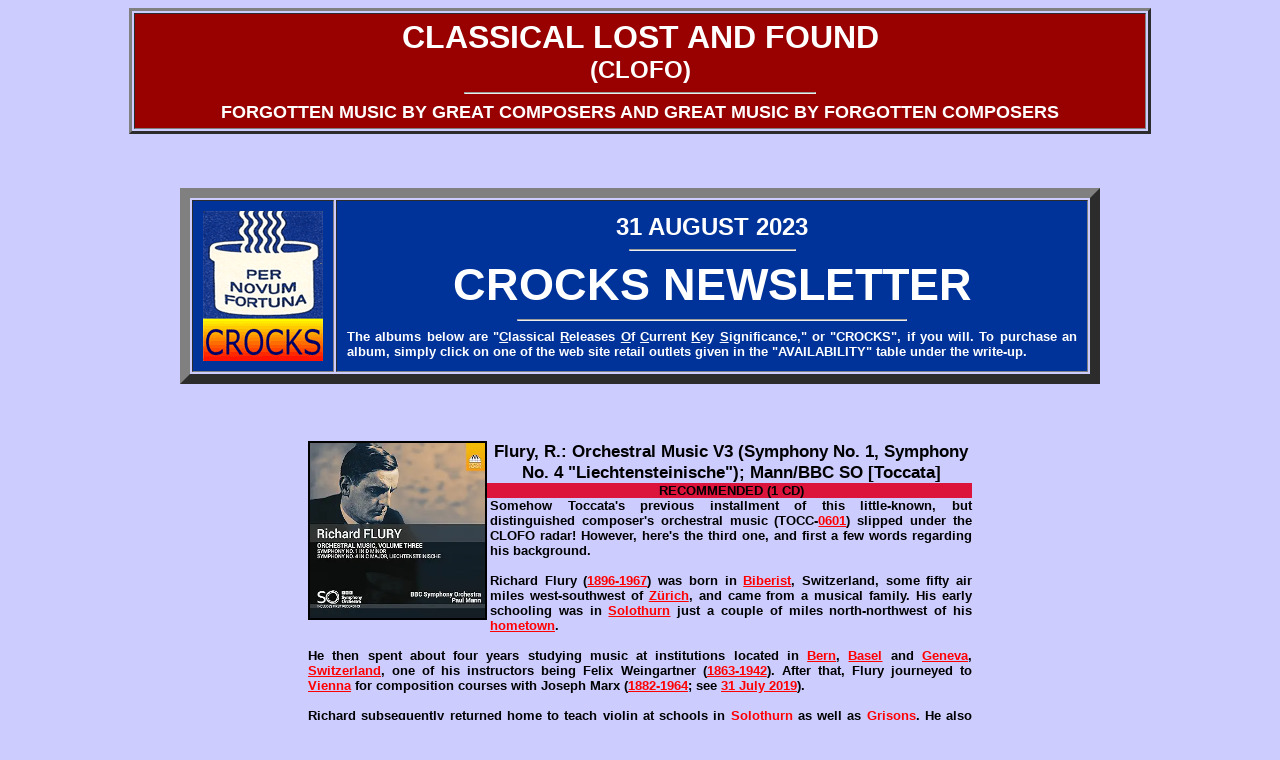

--- FILE ---
content_type: text/html
request_url: http://www.clofo.com/Newsletters/C230831.htm
body_size: 17728
content:
<!-- C230831 -->

<HTML>


<HEAD>

<TITLE>
CROCKS NEWSLETTER - 31 AUGUST 2023
</TITLE>

<META NAME="Description" CONTENT="Classical Lost and Found (CLOFO.com) and its CROCKS Newsletter tell you about new classical recordings of forgotten music by great composers and great music by forgotten composers. Exceptional sounding discs for the audiophile are also noted.">

<META NAME="Keywords" CONTENT="Audiophile, Audiophile CDs, Audiophile SACDs, Classical Catalog, Classical CDs, Classical Lost and Found, Classical Music, Classical Recommendations, Classical Recordings, Classical Reviews, Classical SACDs, CLOFO, CLOFO.com, CROCKS, CROCKS Newsletter, Find Classical Music, Hard to Find Classical Music, Highend, Obscure Classical Music, Opera, Opera CDs, Opera SACDs, Reviews, Recommendations, Flury, Hart, Respighi, Winterberg, Wranitzky">

<LINK HREF="https://www.clofo.com/Miscellaneous/CSTYLES.css"; REL="Stylesheet"; TYPE="Text/css">

</HEAD>


<BODY BGCOLOR="CCCCFF"; LINK="Red"; VLINK="Red">


<!-- HEADERS BEGIN -->

<CENTER>
<TABLE BORDER="3"; CELLPADDING="5">

<TR>
<TH BGCOLOR="990000"; WIDTH="1000">
<FONT COLOR="White"; FACE="Arial"; SIZE="6">
CLASSICAL LOST AND FOUND
<BR>
</FONT>
<FONT COLOR="White"; FACE="Arial"; SIZE="5">
(CLOFO)
</FONT>
<HR SIZE="2"; WIDTH="350">
<FONT COLOR="White"; FACE="Arial"; SIZE="4">
FORGOTTEN MUSIC BY GREAT COMPOSERS AND GREAT MUSIC BY FORGOTTEN COMPOSERS
</FONT>
</TH>
</TR>

</TABLE>
</CENTER>
<BR>
<BR>
<BR>

<CENTER>
<TABLE BORDER="10"; CELLPADDING="10">

<TR>
<TH BGCOLOR="003399">
<IMG SRC="https://www.clofo.com/Art/CRLG012.gif"; HEIGHT="150"; WIDTH="120">
</TH>
<TH BGCOLOR="003399"; WIDTH="730">
<DIV CLASS="Date">
31 AUGUST 2023
</DIV>
<HR ALIGN="Center"; SIZE="2"; WIDTH="165">
<DIV CLASS="Header1">
CROCKS NEWSLETTER
</DIV>
<HR ALIGN="Center"; SIZE="2"; WIDTH="388">
<DIV CLASS="Header4">
The albums below are "<U>C</U>lassical <U>R</U>eleases <U>O</U>f <U>C</U>urrent <U>K</U>ey <U>S</U>ignificance," or "CROCKS", if you will. To purchase an album, simply click on one of the web site retail outlets given in the "AVAILABILITY" table under the write-up.
</DIV>
</TH>
</TR>

</TABLE>
</CENTER>
<BR>
<BR>
<BR>

<!-- HEADERS END -->

<!-- REGULAR RECOMMENDATIONS BEGIN -->

<!-- Microsoft Edge: Favorites; ASCII Character Codes (https://www.prepressure.com/library/technology/ascii-binary-hex) -->

<!-- RECOMMENDATION 1 (Naxos-5060113446435) -->

<A NAME="P230831"></A>

<CENTER>
<TABLE WIDTH="670">

<TR>
<TH>
<IMG SRC="https://m.media-amazon.com/images/I/81St495kZxL._AC_UY327_FMwebp_QL65_.jpg"; ALIGN="Left"; ALT="The album cover may not always appear."; BORDER="2"; HEIGHT="175"; WIDTH="175">
<DIV CLASS="Title">
Flury, R.: Orchestral Music V3 (Symphony No. 1, Symphony No. 4 "Liechtensteinische"); Mann/BBC SO [Toccata]
</DIV>
<DIV CLASS="Recommended">
RECOMMENDED (1 CD)
</DIV>
<DIV CLASS="Text">
Somehow Toccata's previous installment of this little-known, but distinguished composer's orchestral music (TOCC-<A HREF="https://www.amazon.com/Orchestral-Music-2-Richard-Flury/dp/B09731TB4L/ref=sr_1_1"; TARGET="_blank">0601</A>) slipped under the CLOFO radar! However, here's the third one, and first a few words regarding his background.
<BR>
<BR>
Richard Flury (<A HREF="https://www.amazon.com/Richard-Flury-Music-Swiss-Romantic/dp/0907689442"; TARGET="_blank">1896-1967</A>) was born in <A HREF="https://en.wikipedia.org/wiki/Biberist"; TARGET="_blank">Biberist</A>, Switzerland, some fifty air miles west-southwest of <A HREF="https://www.google.com/search?q=Z%C3%BCrich+to+biberist"; TARGET="_blank">Z�rich</A>, and came from a musical family. His early schooling was in <A HREF="https://en.wikipedia.org/wiki/Solothurn"; TARGET="_blank">Solothurn</A> just a couple of miles north-northwest of his <A HREF="https://www.google.com/search?q=Biberist+to+Solothurn"; TARGET="_blank">hometown</A>.
<BR>
<BR>
He then spent about four years studying music at institutions located in <A HREF="https://www.konsibern.ch/de/lang/en"; TARGET="_blank">Bern</A>, <A HREF="https://en.wikipedia.org/wiki/City_of_Basel_Music_Academy"; TARGET="_blank">Basel</A> and <A HREF="https://www.hesge.ch/hem/en/school"; TARGET="_blank">Geneva</A>, <A HREF="https://www.google.com/maps/@47.1714877,7.2584202,7z"; TARGET="_blank">Switzerland</A>, one of his instructors being Felix Weingartner (<A HREF="https://en.wikipedia.org/wiki/Felix_Weingartner"; TARGET="_blank">1863-1942</A>). After that, Flury journeyed to <A HREF="https://en.wikipedia.org/wiki/Vienna"; TARGET="_blank">Vienna</A> for composition courses with Joseph Marx (<A HREF="https://en.wikipedia.org/wiki/Joseph_Marx"; TARGET="_blank">1882-1964</A>; see <A HREF="https://www.clofo.com/Newsletters/C190731.htm#P190726">31 July 2019</A>).
<BR>
<BR>
Richard subsequently returned home to teach violin at schools in <A HREF="https://en.wikipedia.org/wiki/Solothurn"; TARGET="_blank">Solothurn</A> as well as <A HREF="https://en.wikipedia.org/wiki/Grisons"; TARGET="_blank">Grisons</A>. He also frequently conducted orchestras in <A HREF="https://en.wikipedia.org/wiki/Solothurn"; TARGET="_blank">Solothurn</A>, <A HREF="https://en.wikipedia.org/wiki/Z%C3%BCrich"; TARGET="_blank">Z�rich</A> and <A HREF="https://en.wikipedia.org/wiki/Gerlafingen"; TARGET="_blank">Gerlafingen</A>. What's more, Flury occasionally guest conducted concerts in <A HREF="https://en.wikipedia.org/wiki/Bern"; TARGET="_blank">Bern</A> and <A HREF="https://en.wikipedia.org/wiki/Basel"; TARGET="_blank">Basel</A>, as well as on radio stations broadcasting from <A HREF="https://en.wikipedia.org/wiki/Z%C3%BCrich"; TARGET="_blank">Z�rich</A> and <A HREF="https://en.wikipedia.org/wiki/Lugano"; TARGET="_blank">Lugano</A>.
<BR>
<BR>
He was one of his country's most prolific composers and would die in <A HREF="https://en.wikipedia.org/wiki/Biberist"; TARGET="_blank">Biberist</A> (see above), leaving a large body of <A HREF="https://richardflury.ch/inhalt/media/Richard%20Flury%20Werkverzeichnis%20PDF.pdf"; TARGET="_blank">works</A> across all genres. Stylistically speaking, although he was born in the early 1920s, his music is of <A HREF="https://en.wikipedia.org/wiki/List_of_Romantic_composers#Late_Romantic_(born_1840%E2%80%931859)"; TARGET="_blank">late-romantic</A> disposition. That holds for his five numbered symphonies, the first and fourth of which fill out this release, these being the only readily available version of them currently on disc. Incidentally, the album notes discuss them in considerable detail, so we'll only cover their high points. 
<BR>
<BR>
Flury indicated his Symphony No. 1 in D minor (1922-23) underwent a difficult genesis, where he had to spend considerable time correcting mistakes in the orchestral parts made by an amateur copyist. However, he finally managed to conduct a well-received premiere of the full work in March 1924. As for the version done here, all four of its movements have been newly edited to eliminate numerous errors that were still present.
<BR>
<BR>
The sonata-form-like, "<I>Allegro molto (Very fast)</I>" first [T-1] has an exposition, which starts with a <A HREF="https://www.dictionary.com/browse/montane"; TARGET="_blank">montane</A>, thematic nexus (M1) [00:01] that considering the composer's home country, conjures up images of the <A HREF="https://en.wikipedia.org/wiki/Swiss_Alps"; TARGET="_blank">Swiss Alps</A>. Then M1 ebbs into a lovely countermelody (L2) [02:17], and the foregoing material undergoes an alluring exploration [03:14].
<BR>
<BR>
The latter has some subdued, "<I>Idylle (Sylvan)</I>" marked moments [04:47], after which M1 initiates captivating developmental passages [05:08]. These are followed by a glorious recapitulation [07:33] with an M1-based coda [12:11] that ends the movement dramatically.
<BR>
<BR>
Then an "<I>Andante con moto (Slow with movement)</I>" second [T-2] begins somewhat like its predecessor, but with a long sinuous theme (LS) for the cellos [00:07]. LS is the main idea for a deeply felt, fervent contemplation, which soon has a reminder of M1 [02:33]. Curiously enough, there's a mien about all this, which may remind you of "<A HREF="https://www.youtube.com/watch?v=EE6_PacCnRw&t=6s"; TARGET="_blank">Venus</A>" in Gustav Holst's (<A HREF="https://en.wikipedia.org/wiki/Gustav_Holst"; TARGET="_blank">1874-1934</A>) <I>The Planets</I> (H. 125, <A HREF="https://en.wikipedia.org/wiki/The_Planets"; TARGET="_blank">Op. 32</A>; 1914-1917</A>).
<BR>
<BR>
To quote the album notes, "... an important part of Flury's heart belonged to Viennese light music ...", and that certainly holds true for the next "<I>Allegro molto (Very fast)</I>" Scherzo [T-3]. Here <A HREF="https://en.wikipedia.org/wiki/Waltz"; TARGET="_blank">waltz</A>-like outer sections [00:00 & 03:34] bracket a <A HREF="https://en.wikipedia.org/wiki/L%C3%A4ndler"; TARGET="_blank">l�ndler</A>esque trio [02:17-03:33] and bring things full circle.
<BR>
<BR>
The <I>Allegro (Fast)</I> Finale [T-4] opens with an antsy ditty (AD) [00:00] hinting at an adjoining, brass-intoned, M1-cloned, chorale-like theme (MC) [00:27]. Then the two are bandied about in <A HREF="https://en.wikipedia.org/wiki/Rondo"; TARGET="_blank">rondo</A> fashion. However, MC becomes increasingly dominant and powers some <A HREF="https://en.wikipedia.org/wiki/Stretto"; TARGET="_blank"><I>stretto</I></A> passages [04:40]. These call up an M1-based episode with pounding timpani [06:23] that ends the work triumphantly.
<BR>
<BR>
Dating from almost thirty years later, we next get Flury's Symphony No. 4 "Liechtensteinische" in C major (1950-51), but first a few words about the subtitle. It refers to the Principality of <A HREF="https://en.wikipedia.org/wiki/Liechtenstein"; TARGET="_blank">Liechtenstein</A> that's one of the world's <A HREF="https://www.google.com/search?q=smallest+countries"; TARGET="_blank">smallest countries</A>, and lies in the <A HREF="https://en.wikipedia.org/wiki/Alps"; TARGET="_blank">Alps</A> between Switzerland and Austria (see <A HREF="https://www.infoplease.com/sites/default/files/i_infopls_com/images/mliecht.gif"; TARGET="_blank">map</A>).
<BR>
<BR>
As a high school student, Richard vacationed there and was very much taken with the beautiful landscapes. Hence it was the inspiration for this work, which he dedicated to Liechtenstein-born composer, Josef Rheinberger (<A HREF="https://en.wikipedia.org/wiki/Josef_Rheinberger"; TARGET="_blank">1839-1901</A>), as well as the country's then reigning monarch, Prince Franz Joseph II (<A HREF="https://en.wikipedia.org/wiki/Franz_Joseph_II,_Prince_of_Liechtenstein"; TARGET="_blank">1906-1989</A>).
<BR>
<BR>
Having four <A HREF="https://en.wikipedia.org/wiki/Symphonic_poem"; TARGET="_blank">symphonic-poem</A>-like movements, the "<I>Allegro (Fast)</I>" first [T-5] is a scenic-tone-painting that begins with a lovely, relaxed episode (LR) [00:00]. LR waxes and wanes into more vivacious, venatic passages (VV) [03:47], where it would seem hunters emerge from one of this country's imposing forests. Then the music ebbs into memories of LR [05:37], which give way to more VV thoughts [07:31]. These invoke a nostalgic version of LR [09:07] that closes the movement quietly.
<BR>
<BR>
After that, an "<I>Andante (Slow)</I>" second [T-6] ostensibly limns a lovely day with gentle breezes in one of the area's lush valleys. Then there are suggestions of increasing winds [07:11], distant thunder [07:31] and streaks of lightening [08:06], all of which come to a suspenseful, quiet ending. But not for long, as it's easy to imagine a storm breaking out with the following, "<I>Prestissimo (Very quick)</I>" Scherzo [T-7]. Here tempestuous, outer sections [00:00 & 05:52] surround a sunny, <A HREF="https://en.wikipedia.org/wiki/Lied"; TARGET="_blank">lied</A>-like trio [02:25-05:51].
<BR>
<BR>
Last but not least, the <I>Allegro (Fast)</I> Finale [T-8] is ostensibly another scenic-tone-painting. However, this time around the music is even more Alpine oriented as it opens with a majestic episode [00:00] having tuneful moments. All this is material for some captivating treatments, the last of which is a <A HREF="https://en.wikipedia.org/wiki/Stretto"; TARGET="_blank"><I>stretto</I></A> [09:47] that concludes the work and disc in soaring fashion.
<BR>
<BR>
British conductor Paul Mann (b. <A HREF="https://www.naxos.com/Bio/Person/Paul_Mann/30753"; TARGET="_blank">1965</A>) and the <A HREF="https://en.wikipedia.org/wiki/BBC"; TARGET="_blank">BBC</A> Symphony Orchestra (<A HREF="https://en.wikipedia.org/wiki/BBC_Symphony_Orchestra"; TARGET="_blank">BBC SO</A>) make a strong case for these Swiss symphonic rarities. Hearing them, one can only hope Toccata and Maestro Mann will continue their <A HREF="https://toccataclassics.com/composer/richard-flury"; TARGET="_blank">exploration</A> of this composer's music. 
<BR>
<BR>
These recordings were made 11-22 January 2022 at the BBC's spacious <A HREF="https://ichef.bbci.co.uk/news/768/cpsprodpb/13BCF/production/_101874808_61d48650-5882-4048-bc55-99e6850ab41a.jpg"; TARGET="_blank">Maida Vale MV1 Studio</A> in London, and because of <A HREF="https://en.wikipedia.org/wiki/COVID-19_pandemic"; TARGET="_blank">COVID-19</A>, the orchestra members were "<A HREF="https://whyy.org/wp-content/uploads/2020/08/Philadelphia-Orchestra.jpg"; TARGET="_blank">socially-distanced</A>" from each other as shown on this CD's inside back cover photo. However, careful microphone placement plus skillful mixing deliver a coherent, well balanced sonic image in pleasant surroundings that's all the more impressive for Flury's accomplished scoring. More specifically, the overall orchestral timbre is characterized by bright highs, lifelike mids and clean bass.
<BR>
<BR>
-- <A HREF="https://www.clofo.com/Miscellaneous/CPROFIL.htm">Bob McQuiston</A>, Classical Lost and Found (CLOFO.com, P230831)
</DIV>
</TH>
</TR>

</TABLE>
</CENTER>
<BR>

<CENTER>
<TABLE BGCOLOR="FFCC00"; BORDER="1">

<TR>
<TH BGCOLOR="990000"; COLSPAN="3">
<FONT COLOR="White"; FACE="Arial"; SIZE="2">
- AVAILABILITY -
</FONT>
</TH>
</TR>

<TR>
<TH WIDTH="150">
<FONT COLOR="White"; FACE="Arial"; SIZE="2">
<A HREF="https://arkivmusic.com/products/flury-orchestral-music-vol-3-5060113446435"; TARGET="_blank">
ArkivMusic.com
</A>
</FONT>
</TH>
<TH WIDTH="150">
<FONT COLOR="White"; FACE="Arial"; SIZE="2">
<A HREF="https://www.recordsinternational.com/cd.php?cd=07Z001"; TARGET="_blank">
Records International
</A>
</FONT>
</TH>
</TR>

</TABLE>
</CENTER>
<BR>
<BR>

<!-- RECOMMENDATION 2 (Naxos-896931007979) -->

<A NAME="Y230830"></A>

<CENTER>
<TABLE WIDTH="670">

<TR>
<TH>
<IMG SRC="https://m.media-amazon.com/images/I/81VYG6qlcvL._SX522_.jpg"; ALIGN="Left"; ALT="The album cover may not always appear."; BORDER="2"; HEIGHT="175"; WIDTH="175">
<DIV CLASS="Title">
Hart, Edward: <I>Under an Indigo Sky</I>, <I>A Charleston Concerto</I>; Bekker/Harlem Quartet/Lam/Charleston SO [Navona]
</DIV>
<DIV CLASS="AudioBest">
AUDIOPHILE BEST FIND (1 CD)
</DIV>
<DIV CLASS="Text">
By way of background, Edward Hart (b. <A HREF="https://wikitia.com/wiki/Edward_Hart"; TARGET="_blank">1965</A>) was born in <A HREF="https://en.wikipedia.org/wiki/Charleston,_South_Carolina"; TARGET="_blank">Charleston</A>, this being the one in South Carolina (<A HREF="https://en.wikipedia.org/wiki/South_Carolina"; TARGET="_blank">SC</A>). He was a music composition major at the College of Charleston (<A HREF="https://en.wikipedia.org/wiki/College_of_Charleston"; TARGET="_blank">CofC</A>) and subsequently went on to get his masters' degree as well as a doctorate from the <A HREF="https://en.wikipedia.org/wiki/University_of_South_Carolina"; TARGET="_blank">University of South Carolina</A>. Then in 1993, Hart joined the CofC's faculty, where he chairs the Department of Music and is dean of its School of Arts.
<BR>
<BR>
He's since become an important figure in the cultural life of his native state. That said, the year 2019 saw him appointed composer in residence for the Charleston Symphony Orchestra</A> (<A HREF="https://en.wikipedia.org/wiki/Charleston_Symphony_Orchestra"; TARGET="_blank">CSO</A>), which is featured here. As a composer he's written a number of <A HREF="https://wikitia.com/wiki/Edward_Hart#Works.5B11.5D"; TARGET="_blank">works</A> across several genres. This recent <A HREF="https://www.navonarecords.com/about"; TARGET="_blank">Navona Records</A> release gives us two colorfully scored ones in the concerto category. They're the only readily available versions currently on disc, and the second selection is a world premiere recording.
<BR>
<BR>
The program opens with <I>Under an Indigo Sky</I> (2011), which is a violin concerto, and to quote the composer, "a love letter to my geographical home, the American <A HREF="https://en.wikipedia.org/wiki/Southeastern_United_States"; TARGET="_blank">Southeast</A>". This takes the form of a tone-poem-like travelogue, where the first of its three movements, subtitled "Fast-Flowing Rivers" [T-1] conjures up images of the area's inland waterways.
<BR>
<BR>
It begins with a shimmering orchestral preface [00:01] and busy episode (BE) [00:24], where the violin seemingly plays the part of an onlooker. Then there are some <A HREF="https://en.wikipedia.org/wiki/Timpani"; TARGET="_blank">timpani</A>-laced moments [01:50], followed by a lovely, flowing tune for the soloist (FT) [02:08]. This gives way to some fancy fiddling [2:20], an FT-based lyrical segment [03:45], and a highly demanding, extended violin cadenza [05:54]. Then reminiscences of BE [09:25] bring things to a sudden conclusion.
<BR>
<BR>
The following "Warm Salt Air" [T-2] paints a soothing musical portrait of SC's coast. Here the soloist is a caressing breeze through those <A HREF="https://en.wikipedia.org/wiki/Sabal_palmetto"; TARGET="_blank">Sabal Palmetto</A> trees that lie along it. Then the movement concludes [14:33] with what could be a lovely evening sunset over a gentle orchestral sea.
<BR>
<BR>
Subsequently, the composer moves inland with "Misty Blue Horizon" [T-3], which honors the <A HREF="http://scregions.weebly.com/blue-ridge.html"; TARGET="_blank">Blue Ridge Mountains</A> along the northwestern tip of SC. This begins with chime-laced passages [00:00] featuring a stately, inspiring melody (SI) [00:20] that invokes thoughts of rolling, azure hills. Then there's a lyrical segment where the violin seemingly explores an orchestral countryside with flashes of morning sunlight.
<BR>
<BR>
All of the foregoing wanes into a reverent episode [04:35] with pious moments. However, these suddenly give way to vivacious ones [07:52] having some fiddle fireworks. The latter then elicit robust reminiscences of SI [08:50], which end the work with a feeling of veneration for these natural wonders.
<BR>
<BR>
The closing selection, <I>A Charleston Concerto</I> (2020), was written to commemorate the 350th anniversary of that city's founding in 1670. Scored for string quartet and orchestra, it's in three movements, which are each programmatic representation of aspects related to Charleston's past, present and future.
<BR>
<BR>
Things get underway with "Discovery" [T-4]. This celebrates the feeling of awe that the first people to discover <A HREF="https://en.wikipedia.org/wiki/Charleston_Harbor"; TARGET="_blank">Charleston Harbor</A> must have had. Here, seemingly the orchestra represents the area, while the quartet plays the part of those discoverers.
<BR>
<BR>
Be that as it may, this gets off to an exhilarating start [00:00]. Then there's a contemplative section [03:31], followed by spirited passages [07:14]. These give the quartet a workout and wane into some wistful afterthoughts [11:13] that end the movement tranquilly.
<BR>
<BR>
In the next one labelled "Tragedy and Reconciliation" [T-5], Hart has borrowed three tunes from <A HREF="https://en.wikipedia.org/wiki/Gullah"; TARGET="_blank">Gullah</A> spirituals (see the album notes). It begins with ominous passages [00:00] having sorrowful quartet moments [02:22, 03:09 & 04:21]. They collectively depict all those past hurricanes, floods, earthquakes and diseases that have hit this area.
<BR>
<BR>
However, the foregoing bridge [beginning at 05:11] into conciliatory moments [07:16] that suddenly turn quite jolly [08:31]. But then the latter just quit, only to be followed by a quartet-initiated, nostalgic postscript [09:28]. This concludes with ethereal passages [10:56] and a decisive thump [12:01].
<BR>
<BR>
The final "Tomorrow" movement [T-6] expresses that optimism, which the composer feels the people of Charleston have for the future. It begins mystically [00:00] and turns sanguine [00:49] with a jubilant segment featuring the quartet [01:40]. This has colorfully scored passages adjoining blithe ones for the four soloists [06:44] that turn into a blissful episode [08:21]. Then an increasingly energetic, percussively-spiked, orchestral paean [09:56] brings the work and disc to an exultant, expeditious ending.
<BR>
<BR>
Both performances are by the CSO under conductor <A HREF="http://www.kenlam.org/home/biography"; TARGET="_blank">Ken Lam</A>, who was its music director when they took place. As for the soloists, CSO Concertmaster, Yuriy Bekker (b. <A HREF="https://www.yuriybekker.com/about"; TARGET="_blank">1981</A>) delivers a superb account of the first selection. Then each of the renowned <A HREF="https://en.wikipedia.org/wiki/Harlem_Quartet"; TARGET="_blank">Harlem Quartet</A>'s four members (1st violinist Ilmar Gavil&#225n, 2nd violinist Melissa White, violist Jaime Amador, cellist Felix Umansky) play up a storm in the second. All these outstanding musicians make a strong case for Hart's music.
<BR>
<BR>
The recordings took place 27-28 September 2019 [T-1 thru 3] and 15-16 April 2022 [T-4 thru 6] in Charleston's <A HREF="https://dmsasparchment.files.wordpress.com/2015/09/feature1.jpg?w=768&h=419"; TARGET="_blank">Gaillard Center Performance Hall</A>. They present consistently generous sonic images in a superb venue. Bekker's violin is centered, while the quartet musicians' instruments are generously spaced from left to right in order of increasing size.
<BR>
<BR>
All of the soloists are well captured and highlighted against the CSO. The instrumental timbre is characterized by excellent highs and mids, as well as clean, transient lows. Edward's articulate, percussively-spiced scoring makes for a real listening treat.
<BR>
<BR>
-- <A HREF="https://www.clofo.com/Miscellaneous/CPROFIL.htm">Bob McQuiston</A>, Classical Lost and Found (CLOFO.com, Y230830)
</DIV>
</TH>
</TR>

</TABLE>
</CENTER>
<BR>

<CENTER>
<TABLE BGCOLOR="FFCC00"; BORDER="1">

<TR>
<TH BGCOLOR="990000"; COLSPAN="2">
<FONT COLOR="White"; FACE="Arial"; SIZE="3">
- AVAILABILITY -
</FONT>
</TH>
</TR>

<TR>
<TH WIDTH="150">
<FONT COLOR="White"; FACE="Arial"; SIZE="2">
<A HREF="https://www.amazon.com/Indigo-Bekker-Charleston-Symphony-Orchestra/dp/B0BT24VMFZ/ref=sr_1_1"; TARGET="_blank">
Amazon
</A>
</FONT>
</TH>
<TH WIDTH="150">
<FONT COLOR="White"; FACE="Arial"; SIZE="2">
<A HREF="https://arkivmusic.com/products/edward-hart-under-an-indigo-sky-charleston-symphony-896931007979"; TARGET="_blank">
ArkivMusic.com
</A>
</FONT>
</TH>
</TR>

</TABLE>
</CENTER>
<BR>
<BR>

<!-- RECOMMENDATION 3 (Naxos-5060113446435) -->

<A NAME="Y230829"></A>

<CENTER>
<TABLE WIDTH="670">

<TR>
<TH>
<IMG SRC="https://m.media-amazon.com/images/I/61TYk8R+YKL._SX522_.jpg"; ALIGN="Left"; ALT="The album cover may not always appear."; BORDER="2"; HEIGHT="175"; WIDTH="175">
<DIV CLASS="Title">
Respighi, O.: <I>Gli uccelli</I>, <I>Antiche danze ed arie per liuto</I> (Suites 1-3); Neschling/OPRL [BIS (Hybrid)]
</DIV>
<DIV CLASS="Audiophile">
AUDIOPHILE (1 CD/SACD)
</DIV>
<DIV CLASS="Text">
This BIS hybrid, CD(2)/SACD(2/5.1) release has superb accounts of two very popular pieces by Italian composer Ottorino Respighi (<A HREF="https://en.wikipedia.org/wiki/Ottorino_Respighi"; TARGET="_blank">1879-1936</A>). He left a large <A HREF="https://en.wikipedia.org/wiki/List_of_compositions_by_Ottorino_Respighi"; TARGET="_blank">oeuvre</A> across all genres, and the orchestral ones here find him putting some "<A HREF="https://idioms.thefreedictionary.com/old+wine+in+new+bottles"; TARGET="_blank">old wine in new bottles</A>".
<BR>  
<BR>
The program opens with <I>Gli uccelli</I> (The Birds; P154, 1928). This is a five-movement Suite (P 154; 1928) for small orchestra that's a musical aviary drawn from 17-18th century pieces.
<BR>
<BR>
Its catchy, opening "<I>Preludio (Prelude)</I>" [T-1] is based on a harpsichord work by Ottorino's fellow countryman, Bernardo Pasquini (<A HREF="https://en.wikipedia.org/wiki/Bernardo_Pasquini"; TARGET="_blank">1637-1710</A>) and has hints of some <A HREF="https://idioms.thefreedictionary.com/fine+feathered+friend"; TARGET="_blank">fine-feathered-friends</A> soon to follow. 
<BR>
<BR>
Then there's a wistful "<I>La colomba (The Dove)</I>" [T-2] based on a lute number by French composer, Jacques de Gallot (<A HREF="https://en.wikipedia.org/wiki/Jacques_Gallot"; TARGET="_blank">1625-1695</A>). This is followed by a busy "<I>La gallina (The Hen)</I>" [T-3] borrowed from Frenchman Jean-Phillipe Rameau's (<A HREF="https://en.wikipedia.org/wiki/Jean-Philippe_Rameau"; TARGET="_blank">1683-1764</A>) "peckish" <A HREF="https://www.youtube.com/watch?v=8yiJOImd6k0&t=3s"; TARGET="_blank">harpsichord piece</A>.
<BR>
<BR>
After that, there's "<I>L'usignuolo (The Nightingale)</I>" [T-4], which features a tune for an eponymous English <A HREF="https://www.youtube.com/watch?v=HhjkYGfMbS4&t=17s"; TARGET="_blank">ballad</A>. However, Respighi turns it into music that smacks of Richard Wagner (<A HREF="https://en.wikipedia.org/wiki/Richard_Wagner"; TARGET="_blank">1813-1883</A>), and more specifically, those "<A HREF="https://www.youtube.com/watch?v=824d07fAw2Y&t=0s"; TARGET="_blank">Forest Murmurs</A>" from his opera <I>Siegfried</I> (<A HREF="https://en.wikipedia.org/wiki/Siegfried_(opera)"; TARGET="_blank">1852-71</A>).
<BR>
<BR>
Bernardo Pasquini (<A HREF="https://en.wikipedia.org/wiki/Bernardo_Pasquini"; TARGET="_blank">1637-1710</A>) again figures in the concluding "<I>Il cuc&#249 (The Cuckoo)</I>" [T-5], which is based on his <I>Toccata con lo Scherzo del Cucco</I> for harpsichord (<A HREF="https://www.youtube.com/watch?v=64Wo6quuvfg&t=4s"; TARGET="_blank">1702</A>). It brings this delightful work full circle with a coda [03:58] recalling the opening measures.
<BR>
<BR>
The other selection titled <I>Antiche danze ed arie per liuto (<A HREF="https://en.wikipedia.org/wiki/Ancient_Airs_and_Dances"; TARGET="_blank">Ancient Dances and Airs</A> for the Lute)</I> is a set of three, four-movement orchestral suites -- see the informative album notes for their scoring. They're drawn from 16-18th century Italian as well as French lute pieces prepared and published by Italian musicologist Oscar Chilesotti (<A HREF="https://it.wikipedia.org/wiki/Oscar_Chilesotti"; TARGET="_blank">1848-1916</A>) back in the 1890s.
<BR>
<BR>
Suite No. 1 (P109, 1917) starts with "<I>Balletto</I>" [T-6], which is taken from Italian composer Simone Molinaro's (<A HREF="https://en.wikipedia.org/wiki/Simone_Molinaro"; TARGET="_blank">c. 1570-1636<A>) <I>Ballo detto il Conte Orlando</I> (<A HREF="https://www.youtube.com/watch?v=eL1efZqXDvw&t=1s"; TARGET="_blank">1599</A>). After that there's "<A HREF="https://en.wikipedia.org/wiki/Galliard"; TARGET="_blank"><I>Gagliarda</I></A>" [T-7] based on Vincenzo Galilei's (<A HREF="https://en.wikipedia.org/wiki/Vincenzo_Galilei"; TARGET="_blank">1520-1591</A>) eponymous piece (<A HREF="https://www.youtube.com/watch?v=3NHGYAEz-sQ7t=1s"; TARGET="_blank">1550s</A>). And incidentally, he was the father of that great Italian astronomer Galileo (<A HREF="https://en.wikipedia.org/wiki/Galileo_Galilei"; TARGET="_blank">1564-1642</A>).
<BR>
<BR>
Then we get a songful "<A HREF="https://en.wikipedia.org/wiki/Villanella"; TARGET="_blank"><I>Villanella</I></A>" [T-8] drawn from an anonymous number that had Spanish roots and appeared in Naples around 1600. It's followed by a concluding <I>Passo mezzo e Mascherada</I> [T-9], which is a reworking of another anonymous number dating from around 1600. Here sprightly <A HREF="https://en.wikipedia.org/wiki/Passamezzo"; TARGET="_blank"><I>Passo mezzo</I></A> [00:00] passages alternate with <I>villanella</I>-like <I>Mascherada</I> ones [01:37 & 02:58] and close things playfully.
<BR>
<BR>
Suite No. 2 (P138, 1923) opens with "<I>Laura Soave: balletto con gagliarda, saltarello e canario</I>" [T-10]. This is based on a ballet titled <I>Laura Soave</I> by Italian composer Fabritio Caroso (<A HREF="https://en.wikipedia.org/wiki/Fabritio_Caroso"; TARGET="_blank">1526~1620</A>) and consists of three dances, the first being a gallant <A HREF="https://en.wikipedia.org/wiki/Galliard"; TARGET="_blank">galliard</A> [00:01]. It's succeeded by a spunky <A HREF="https://en.wikipedia.org/wiki/Saltarello"; TARGET="_blank">saltarello</A> [01:23] adjoining a contrary <A HREF="https://en.wikipedia.org/wiki/Canary_dance"; TARGET="_blank">canary</A> [02:08] and returns [02:55] to end things full circle.
<BR>
<BR>
Subsequently, it's off to the country for a "<I>Danza rustica</I>" [T-11], which is a reworking of French composer Jean-Baptiste Besard's (<A HREF="https://en.wikipedia.org/wiki/Jean-Baptiste_Besard"; TARGET="_blank">c.1567-c.1625</A>) eponymous dance (<A HREF="https://www.youtube.com/watch?v=4t3y0oTSPuQ&t=28s"; TARGET="_blank">c.1600</A>). And after that there's a somewhat subdued "<I>Campanae parisienses</I>" [T-12]. It has tintinnabular outer sections [00:01 & 03:51] based on a lute piece called "<I>Cloches (Bells)</I>" possibly by Jacques Gaultier (<A HREF="https://en.wikipedia.org/wiki/Jacques_Gaultier"; TARGET="_blank">c.1600-c.1660</A>). They frame an <A HREF="https://www.youtube.com/watch?v=1czhtl5205w&t=2s"; TARGET="_blank"><I>Aria</I></A> [01:34-03:50] attributed to French polymath Marin Mersenne (<A HREF="https://en.wikipedia.org/wiki/Marin_Mersenne"; TARGET="_blank">1588-1648</A>).
<BR>
<BR>
Then the last "<I>Bergamasca</I>" [T-13] is a playful offering recalling Italian composer Bernardo Gianoncelli's (<A HREF="https://de.wikipedia.org/wiki/Bernardo_Gianoncelli"; TARGET="_blank">early 1600s</A>) eponymous piece (<A HREF="https://www.youtube.com/watch?v=39iz10VL7ro&t=9s"; TARGET="_blank">c.1650</A>). It conjures up images of peasants merrily dancing about and brings the suite to a rousing conclusion.
<BR>
<BR>
Suite No. 3 (P172, 1931) is just for strings and a bit more austere than its predecessors. That said, the initial "<I>Italiana</I>" [T-14] is based on an anonymous, melancholy song that was popular around 1600. Then the following "<I>Arie di corte (Court Airs)</I>" [T-15] draws on six melodies by our old friend from above, Jean-Baptiste Besard (<A HREF="https://en.wikipedia.org/wiki/Jean-Baptiste_Besard"; TARGET="_blank">c.1567-c.1625</A>). 
<BR>
<BR>
More specifically, here we get a songful "C'est malheur" [00:02 & 06:26] that brackets five others. These are a lively "Adieu, berg&#232re" [02:15], spirited "Beaux yeux" [02:43], slow-expressive "L&#224 voil&#224 la nacelle d'amour" [03:29], fast-spirited "Quelle divinit&#233" [05:23] and an extremely-lively "Si c'est pour mon pucelage" [05:39].
<BR>
<BR> 
Then there's a lovely, delicate "<A HREF="https://en.wikipedia.org/wiki/Siciliana"; TARGET="_blank"><I>Siciliana</I></A>" [T-16] drawn from a tune [00:02] that probably originated in <A HREF="https://en.wikipedia.org/wiki/Sicily"; TARGET="_blank">Sicily</A> sometime around 1600. It's followed by a "<A HREF="https://en.wikipedia.org/wiki/Passacaglia"; TARGET="_blank"><I>Passacaglia</I></A>" [T-17], which is a reworking of Italian composer Lodovico Roncalli's (<A HREF="https://en.wikipedia.org/wiki/Ludovico_Roncalli"; TARGET="_blank">1654-1713</A>) eponymous (<A HREF="https://www.youtube.com/watch?v=XC_hgdbh11w&t=1s"; TARGET="_blank">piece</A>) from his <I>Capricci armonici sopra la chitarra spagnola (Harmonic caprices for the Spanish guitar)</I> of 1692. It brings this work and release to a dramatic conclusion.
<BR>
<BR>
These performances are by the Orchestre Philharmonique Royal de <A HREF="https://en.wikipedia.org/wiki/Li%C3%A8ge"; TARGET="_blank">Li�ge</A> (OPRL), based 60 miles east-southeast of <A HREF="https://www.google.com/search?q=Brussels+to+liege"; TARGET="_blank">Brussels</A>. Under Brazilian-born conductor John Neschling (b. <A HREF="https://www.bach-cantatas.com/Bio/Neschling-John.htm"; TARGET="_blank">1947</A>), the ORPL delivers captivating accounts of these Respighi favorites.    
<BR>
<BR>
The recordings were done 5-9 July 2021 at the <A HREF="https://www.arsmusica.be/drimage/920/0/516/location/jpeg"; TARGET="_blank">Salle Philharmonique</A> in <A HREF="https://en.wikipedia.org/wiki/Li%C3%A8ge"; TARGET="_blank">Li�ge</A>. Each of the stereo tracks present consistently generous sonic images, and the multichannel one will give those with home theater systems an ideal orchestra seat. But no matter how you play it, the instrumental timbre is characterized by pleasant highs, a rich midrange and clean bass, thereby earning this release an "Audiophile" rating.
<BR>
<BR>
-- <A HREF="https://www.clofo.com/Miscellaneous/CPROFIL.htm">Bob McQuiston</A>, Classical Lost and Found (CLOFO.com, Y230829)
</DIV>
</TH>
</TR>

</TABLE>
</CENTER>
<BR>

<CENTER>
<TABLE BGCOLOR="FFCC00"; BORDER="1">

<TR>
<TH BGCOLOR="990000"; COLSPAN="2">
<FONT COLOR="White"; FACE="Arial"; SIZE="3">
- AVAILABILITY -
</FONT>
</TH>
</TR>

<TR>
<TH WIDTH="150">
<FONT COLOR="White"; FACE="Arial"; SIZE="2">
<A HREF="https://www.amazon.com/Birds-Ancient-Dances-Airs/dp/B0BSH98JCG/ref=sr_1_1"; TARGET="_blank">
Amazon
</A>
</FONT>
</TH>
<TH WIDTH="150">
<FONT COLOR="White"; FACE="Arial"; SIZE="2">
<A HREF="https://arkivmusic.com/products/respighi-the-birds-ancient-airs-dances-neschling-liege-royal-philharmonic"; TARGET="_blank">
ArkivMusic.com
</A>
</FONT>
</TH>
</TR>

</TABLE>
</CENTER>
<BR>
<BR>

<!-- RECOMMENDATION 4 (Naxos-5060113446831) -->

<A NAME="Y230828"></A>

<CENTER>
<TABLE WIDTH="670">

<TR>
<TH>
<IMG SRC="https://m.media-amazon.com/images/I/71JpK4tjMQL._AC_UY327_FMwebp_QL65_.jpg"; ALIGN="Left"; ALT="The album cover may not always appear."; BORDER="2"; HEIGHT="175"; WIDTH="175">
<DIV CLASS="Title">
Winterberg; Chamber Music V2 (String Quartets Nos. 2-4); Amernet Qt [Toccata]
</DIV>
<DIV CLASS="Audiophile">
AUDIOPHILE (1 CD)
</DIV>
<DIV CLASS="Text">
Last year Capriccio released some of <A HREF="https://en.wikipedia.org/wiki/Prague"; TARGET="_blank">Prague</A>-born composer Hans Winterberg's (<A HREF="https://en.wikipedia.org/wiki/Hans_Winterberg"; TARGET="_blank">1901-1991</A>) orchestral works (see <A HREF="https://clofo.com/Newsletters/C221031.htm#Y221027">31 October 2022</A>). Now the Toccata label follows their first volume devoted to his chamber music (<A HREF="https://www.amazon.com/Winterberg-Chamber-Music-Vol-1/dp/B07HGNRK1H/ref=sr_1_1"; TARGET="_blank">TOCC 0491</A>) with this second one.
<BR>
<BR>
The superb album notes by "<A HREF="https://yalebooksblog.co.uk/2013/04/16/forbidden-music-the-jewish-composers-banned-by-the-nazis-author-article-by-michael-haas"; TARGET="_blank">Forbidden Music</A>" author Michael Haas (b. <A HREF="https://forbiddenmusic.org/michael-haas"; TARGET="_blank">1954</A>) have a captivating description of the composer's complicated life as well as detailed musical analyses of the selections on this disc. Consequently, we'll just hit their high points, and begin by saying that stylistically they follow in the footsteps of fellow countrymen Leo&#353 Jan&#225&#269ek (<A HREF="https://en.wikipedia.org/wiki/Leo%C5%A1_Jan%C3%A1%C4%8Dek"; TARGET="_blank">1854-1928</A>), Pavel Haas (<A HREF="https://en.wikipedia.org/wiki/Pavel_Haas"; TARGET="_blank">1899-1944</A>) and Hans Kr&#225sa (<A HREF="https://en.wikipedia.org/wiki/Hans_Kr%C3%A1sa"; TARGET="_blank">1899-1944</A>).
<BR>
<BR>
Winterberg wrote four string quartets (<A HREF="https://en.wikipedia.org/wiki/Hans_Winterberg#Chamber_music"; TARGET="_blank">1936-61</A>), the last three of which fill out this release, all being first recordings. Strangely enough, it would probably also have included his first one, however the score for that couldn't be found in time for these sessions. 
<BR>
<BR>
Like both of its later companions, the String Quartet No. 2 (1942) is in three movements. The unmarked first [T-1] is for the most part of melancholy disposition. Then an "<I>Allegro energico (Fast and energetic)</I>" coda [05:38] closes it with a ray of hope.
<BR>
<BR>
Subsequently, it's on to a "<I>Molto tranquillo (Very tranquil)</I>" one [T-2] that opens with a canon [00:00] based on a longing, folklike melody (LF) [00:00], which adjoins an LF-based passacaglia [02:02]. The latter has variations of LF, which transition into another folk ditty [03:35]. This sounds like a doleful version of the tune for a children's song called "<A HREF="https://www.youtube.com/watch?v=hV8dWrupEFo&t=7s"; TARGET="_blank">Ring a Ring o' Roses</A>", and is cause for a somber serenade [04:25] that ends the movement quietly.
<BR>
<BR>
The next marked "<I>Tempo scherzando, poco moderato (Moderately swift)</I>" [T-3] begins with searching passages [00:00] that suddenly turn into "<I>Poco pi&#249 tranquillo, quasi marcia funebre (More tranquil, like a funeral march)</I>" ones [02:33]. Then the latter intensify and become somewhat like more distraught moments in Jan&#225&#269ek's music. These bring the work to an unresolved conclusion, which leaves listeners with the feeling that it was never finished.
<BR>
<BR>
Almost twice as long as either of its companions, the String Quartet No. 3 (1957, rev. 1970) is the most significant one here. Its initial "<I>Allegro moderato (Moderately fast)</I>" movement [T-4] has a commanding introduction [00:00] immediately followed by a consummate, <A HREF="https://en.wikipedia.org/wiki/Through-composed_music"; TARGET="_blank">through-composed</A> happening. This has conjoined sections of varying temperament that vary from flighty [00:43] to pensive [02:18], insistent [03:52], excited [07:36], contemplative [08:55] and vivacious [10:36]. Then a willful one [13:57] ends things with a saucy, strummed chord [14:37].
<BR>
<BR>
The <A HREF="https://en.wikipedia.org/wiki/Polytonality"; TARGET="_blank">bitonal</A>-spiced middle movement is marked "<I>Andante pastoral, molto moderato e misterioso (Slow pastoral, very moderate and mysterious)</I>" [T-5]. It gets off to an enigmatic, <A HREF="https://en.wikipedia.org/wiki/Canon_(music)"; TARGET="_blank">canon</A>-like start [00:01] with an underlying, melancholy idea [00:09]. The latter is the basis for sighing passages [02:50] and subsequent searching ones [04:40] with a morose, last thought [05:53].
<BR>
<BR>
Then there's a vehement, "<I>Presto (Very fast)</I>" concluding movement [T-6] with a haughty preface [00:00]. This has stabbing notes that invoke frenetic, martial passages [00:10], which may remind you of Dmitri Shostakovich's (<A HREF="https://en.wikipedia.org/wiki/Dmitri_Shostakovich"; TARGET="_blank">1906-1975</A>) busier moments. They surround an "<I>Agitato (Excited)</I>" section [03:25-05:04], and have a "<A HREF="https://en.wikipedia.org/wiki/Perpetuum_mobile"; TARGET="_blank"><I>Perpetuum mobile</I></A>" coda [07:51]. The latter ends with a <A HREF="https://www.merriam-webster.com/dictionary/fortissimo"; TARGET="_blank"><I>fortissimo</I></A>, pizzicato thump [08:16] plus a lingering note that simply wanes away, thereby bringing the work to a dying conclusion.
<BR>
<BR>
The String Quartet No. 4 (1961) has a "<I>M&#228ssig schnell (Moderately fast)</I>" opening movement [T-7] that begins with <I>pizzicato</I>-laced passages for the cello [00:00], over which the viola [00:27] as well as the second [00:33] and first [00:38] violins spin out a bizarre, <A HREF="https://en.wikipedia.org/wiki/Polytonality"; TARGET="_blank">bitonal</A> theme. All this is subject matter for several variational treatments that range from plaintive [01:19] to sprightly [02:41], nonchalant [03:57] and vivacious [06:35], where the last just suddenly quits.
<BR>
<BR>
Then there's an "<I>Andantino (Leisurely)</I>" Intermezzo [T-8]. Here it's easy to imagine a peaceful, nocturnal setting with what sound like <A HREF="https://en.wikipedia.org/wiki/Cuckoo"; TARGET="_blank">cuckoo</A> calls [00:12, 02:25 & 02:45] -- maybe the one in Respighi's <I>Gli uccelli</I> (see above) decided to nest here! But all kidding aside, this is a mesmerizing movement.
<BR>
<BR>
The "<I>Ziemliche schnell (Rather fast)</I>" last one [T-9] is of late-romantic temperament. It begins with twitchy, tension-building passages [00:00], overlaid with a couple of songful melodies [beginning at 00:24]. Then things become increasingly troubled [02:16], thereby invoking a "<I>Presto (Very fast)</I>" episode [05:12]. This has a spunky coda [05:36] that ends the work and disc dramatically.
<BR>
<BR>
These performances are by the Amernet String Quartet (<A HREF="https://www.amernetquartet.com/about"; TARGET="_blank">ASQ</A>) made up of violinists Misha Vitenson and Avi Nagin along with violist Michael Klotz plus cellist Jason Calloway. It's currently the Ensemble-in-Residence at Florida International University (<A HREF="https://en.wikipedia.org/wiki/Florida_International_University"; TARGET="_blank">FIU</A>) located in <A HREF="https://en.wikipedia.org/wiki/Miami"; TARGET="_blank">Miami</A>.
<BR>
<BR>
The award-winning, highly acclaimed ASQ travels worldwide and is a strong advocate of neglected works from the past such as those here. In that regard, they deliver superb accounts of these Winterberg rarities, and maybe they'll soon give us a recording of his First Quartet.
<BR>
<BR>
Made 26-28 October 2022, these recordings took place at the <A HREF="https://encrypted-tbn0.gstatic.com/images?q=tbn:ANd9GcTD2HKiSdpY7F_w4ivlI4fzql_Cz-ZRnX5KqZAzirZbQK9xqb5bqhClMbKOZh6lGrUQ0jQ"; TARGET="_blank">Jeffrey Haskell Recording Studio</A> of the <A HREF="https://music.arizona.edu"; TARGET="_blank">Fred Fox School of Music</A> at the <A HREF="https://en.wikipedia.org/wiki/University_of_Arizona"; TARGET="_blank">University of Arizona</A> in <A HREF="https://en.wikipedia.org/wiki/Tucson,_Arizona"; TARGET="_blank">Tucson</A>. They present a generous sonic image with the instruments placed from left to right in order of increasing size. There's no feeling of that confinement frequently felt with venues of this type, and the string tone is as good as it gets on conventional discs.
<BR>
<BR>
-- <A HREF="https://www.clofo.com/Miscellaneous/CPROFIL.htm">Bob McQuiston</A>, Classical Lost and Found (CLOFO.com, Y230828)
</DIV>
</TH>
</TR>

</TABLE>
</CENTER>
<BR>

<CENTER>
<TABLE BGCOLOR="FFCC00"; BORDER="1">

<TR>
<TH BGCOLOR="990000"; COLSPAN="3">
<FONT COLOR="White"; FACE="Arial"; SIZE="3">
- AVAILABILITY -
</FONT>
</TH>
</TR>

<TR>
<TH WIDTH="150">
<FONT COLOR="White"; FACE="Arial"; SIZE="2">
<A HREF="https://www.amazon.com/Winterberg-Chamber-Music-Works-Collection/dp/B0BVTM59YQ/ref=sr_1_1"; TARGET="_blank">
Amazon
</A>
</FONT>
</TH>
<TH WIDTH="150">
<FONT COLOR="White"; FACE="Arial"; SIZE="2">
<A HREF="https://arkivmusic.com/products/winterberg-chamber-music-vol-2-5060113446831"; TARGET="_blank">
ArkivMusic.com
</A>
</FONT>
</TH>
<TH WIDTH="150">
<FONT COLOR="White"; FACE="Arial"; SIZE="2">
<A HREF="https://www.recordsinternational.com/cd.php?cd=07Z009"; TARGET="_blank">
Records International
</A>
</FONT>
</TH>
</TR>

</TABLE>
</CENTER>
<BR>
<BR>

<!-- RECOMMENDATION 5 (Naxos-747313439973) -->

<A NAME="Y230827"></A>

<CENTER>
<TABLE WIDTH="670">

<TR>
<TH>
<IMG SRC="https://m.media-amazon.com/images/I/81mxhieb+mL._AC_UY327_FMwebp_QL65_.jpg"; ALIGN="Left"; ALT="The album cover may not always appear."; BORDER="2"; HEIGHT="175"; WIDTH="175">
<DIV CLASS="Title">
Wranitzky, Paul: Orch Wks V5 (<I>Das listige Bauernm�dchen</I>, <I>Vorstellungen</I>, <I>Quodlibet-Contra�</I>); &#352tilec/CzPard ChPO [Naxos]
</DIV>
<DIV CLASS="Audiophile">
AUDIOPHILE (1 CD)
</DIV>
<DIV CLASS="Text">
Here Naxos gives us another release of Paul Wranitzky's (<A HREF="https://en.wikipedia.org/wiki/Paul_Wranitzky"; TARGET="_blank">1756-1808</A>) music in their splendid, ongoing survey of his orchestral fare (see <A HREF="https://www.clofo.com/Newsletters/C220930.htm#Y220928">30 September 2022</A>). He was one of Empress Maria Teresa's (<A HREF="https://en.wikipedia.org/wiki/Maria_Theresa_of_Naples_and_Sicily"; TARGET="_blank">1772-1807</A>) favorite composers, and she probably requested the three ballet works on this disc for court celebrations. In that regard, the last two were associated with her husband, Emperor Francis II's (<A HREF="https://en.wikipedia.org/wiki/Francis_II,_Holy_Roman_Emperor"; TARGET="_blank">1768-1835</A>) birthday in 1803.
<BR>
<BR>
All world premiere recordings, the program begins with <I>Das listige Bauernm�dchen (The Cunning Farmer Girl)</I>, which was probably written sometime between 1795 and 1805. Since the underlying story can be found in the album notes, we'll just make some general comments about the music. That said, the "<I>Allegro (Fast)</I>" marked <I>Ouvertura (Overture)</I> [T-1] is a folksy, rustic number. It's based on an opening tune (OT) [00:01], which sounds like something one might hear played on a <A HREF="https://en.wikipedia.org/wiki/Bock_(bagpipe)"; TARGET="_blank">Bock</A>.
<BR>
<BR>
This is followed by twenty-one, delightful dances, the first four being quite animated [T-2 thru 5]. Then there's a lyrical one [T-6] with woodwinds over a mandolin accompaniment. It's succeeded by three march-tinged numbers [T-7 thru 9], the last having a couple of songful, cello segments [01:20 & 04:20].
<BR>
<BR>
Subsequently, Wranitzky serves up six spirited ones [T-10 thru 15], followed by a martial number [T-16] with initial trumpet calls [00:00]. This gives way to four jolly dances [T-17 thru 20]. Then a "<I>Menuetto moderato (Moderate <A HREF="https://en.wikipedia.org/wiki/Minuet"; TARGET="_blank">minuet</A></I>)" [T-21] and an OT-derived, "<A HREF="https://en.wikipedia.org/wiki/Contra_dance"; TARGET="_blank">Contradance</A>" [T-22] bring the ballet to a convivial conclusion.  
<BR>
<BR>
Next, there's the first of those 1803, birthday works (see above), which is titled <I>Vorstellungen (Imaginations)</I>. It's a balletic <A HREF="https://en.wikipedia.org/wiki/Divertissement"; TARGET="_blank">divertissement</A> that has a brief, austere introduction [T-23] with some oboe <A HREF="https://www.dictionary.com/browse/heehaw"; TARGET="_blank">heehaws</A> [00:24-00:43].
<BR>
<BR>
This sets the stage for six dances, the first of which [T-24] gets off to an "<I>Allegro (Fast)</I>", capricious start [00:00], soon followed by a regal "<I>Menuetto (<A HREF="https://en.wikipedia.org/wiki/Minuet"; TARGET="_blank">Minuet</A>)</I>" [02:36]. After that, there's a second one [T-25] with an "<I>Andante (Slow)</I>", pensive opening [00:00] that bridges into an "<I>Allegro (Fast)</I>", spirited segment [02:14]. Then we get a third, "<I>Allegro non troppo (Fast, but not too quickly)</I>" marked dance [T-26], which is an airy piece scored for woodwinds, mandolin and <I>pizzicato</I> violins.
<BR>
<BR>
Subsequently, Paul gives us an "<I>Allegro (Fast)</I>", martial fourth [T-27] with piccolo, drum and trumpet accents. Then a proud, "<I>Marcia (March)</I>" [T-28] followed by a flighty, "<I>Tempo di minuetto (<A HREF="https://en.wikipedia.org/wiki/Minuet"; TARGET="_blank">Minuet</A> tempo)</I>" [T-29] end this charming assortment of dances in subdued fashion.
<BR>
<BR>
The second of those 1803, birthday works (see above) was titled <I>Quodlibet</I> and contained a collection of ballet numbers. This release closes with just its lengthy, "<I>Final <A HREF="https://en.wikipedia.org/wiki/Contra_dance"; TARGET="_blank">Contradance</A></I>" [T-30], which begins with a frisky number [00:00] that parents several different dances. They range from queasy [00:44] to coy [02:11], headstrong [03:41], flirtatious [04:30], valiant [05:25] and whimsical [07:23]. Then a triumphant one [07:57] brings it and this CD to a rousing conclusion.
<BR>
<BR>
These performances are by the Czech Chamber Philharmonic Orchestra <A HREF="https://en.wikipedia.org/wiki/Pardubice"; TARGET="_blank">Pardubice</A> (CCPOP), which is based some 60 miles east of <A HREF="https://www.google.com/search?q=Prague+to+Pardubice"; TARGET="_blank">Prague</A>. Under their first principle conductor, Marek �tilec (b. <A HREF="https://www.allmusic.com/artist/marek-%C5%A0tilec-mn0003073909"; TARGET="_blank">1985</A>), the CCPOP delivers committed, enthusiastic accounts of some music that should have great appeal for all balletomanes. That said, cellist David Matou&#353ek (b. <A HREF="https://pardubice.rozhlas.cz/sites/default/files/styles/cro_16x9_tablet/public/images/a9a560196a939941a68aa2c39d506f08.jpg"; TARGET="_blank">1977</A>) gets a big hand for his superb playing in <I>Das listige...</I> [T-9]. 
<BR>
<BR>
These recordings were made during July 2020 at <A HREF="https://d1kn5i7nlzd2nj.cloudfront.net/wp-content/uploads/2016/03/10080742/Komorni-filharmonie-pardubice-rehearsal.jpg"; TARGET="_blank">The House of Music</A> in <A HREF="https://en.wikipedia.org/wiki/Pardubice"; TARGET="_blank">Pardubice</A> and project a generous sonic image in affable surroundings. The orchestral timbre is characterized by pleasant highs, a rich midrange and clean lows. Consequently, the sound is as good as it gets on conventional CDs for <A HREF="https://en.wikipedia.org/wiki/Classical_period_(music)"; TARGET="_blank">Classical-period</A>-sized <A HREF="https://i0.wp.com/studionotesonline.com/wp-content/uploads/2018/11/classical-period-7-638-1.jpg"; TARGET="_blank">orchestras</A> like the one here.
<BR>
<BR>
-- <A HREF="https://www.clofo.com/Miscellaneous/CPROFIL.htm">Bob McQuiston</A>, Classical Lost and Found (CLOFO.com, Y230827)
</DIV>
</TH>
</TR>

</TABLE>
</CENTER>
<BR>

<CENTER>
<TABLE BGCOLOR="FFCC00"; BORDER="1">

<TR>
<TH BGCOLOR="990000"; COLSPAN="3">
<FONT COLOR="White"; FACE="Arial"; SIZE="3">
- AVAILABILITY -
</FONT>
</TH>
</TR>

<TR>
<TH WIDTH="150">
<FONT COLOR="White"; FACE="Arial"; SIZE="2">
<A HREF="https://www.amazon.com/V5-Orchestral-Works-Wranitzky-Stilec/dp/B0BQ9RBM1G/ref=sr_1_1"; TARGET="_blank">
Amazon
</A>
</FONT>
</TH>
<TH WIDTH="150">
<FONT COLOR="White"; FACE="Arial"; SIZE="2">
<A HREF="https://arkivmusic.com/products/wranitzky-orchestral-works-vol-5-747313439973"; TARGET="_blank">
ArkivMusic.com
</A>
</FONT>
</TH>
<TH WIDTH="150">
<FONT COLOR="White"; FACE="Arial"; SIZE="2">
<A HREF="https://www.recordsinternational.com/cd.php?cd=02Y010"; TARGET="_blank">
Records International
</A>
</FONT>
</TH>
</TR>

</TABLE>
</CENTER>
<BR>
<BR>

<!-- REGULAR RECOMMENDATIONS END -->

<!-- WEB SITE RETAILER LINKS AND COMPLIMENTARY NEWSLETTER BEGIN -->

<CENTER>
<TABLE BGCOLOR="FFCC00"; BORDER="3"; WIDTH="625">

<TR>
<TH BGCOLOR="990000"; COLSPAN="3"; HEIGHT="30">
<FONT COLOR="White"; FACE="Arial"; SIZE="4">
- RECOMMENDED CLASSICAL MUSIC WEB SITE OUTLETS -
</FONT>
</TH>
</TR>

<TR>
<TH>
<A   HREF="https://amzn.to/21o2ZAS"; TARGET="_blank">
<IMG SRC="https://images-na.ssl-images-amazon.com/images/G/01/associates/2005/served-banners/us_banner_logob_120x60.gif"; HEIGHT="51"; WIDTH="200">
</A>
<A   HREF="https://www.arkivmusic.com/classical/main.jsp?source=CLOFO"; TARGET="_blank">
<IMG SRC="https://www.clofo.com/Art/ARKM007.gif"; HEIGHT="51"; WIDTH="200">
</A>
<A   HREF="https://www.berkshirerecordoutlet.com"; TARGET="_blank">
<IMG SRC="https://www.clofo.com/Art/BROI031.gif"; HEIGHT="51"; WIDTH="200">
</TH>
</TR>

<TR>
<TH COLSPAN="3">
<A   HREF="https://www.hbdirect.com/genre.php?tab=Classical&aff=clofo"; TARGET="_blank">
<IMG SRC="https://www.clofo.com/Art/H&BD010.jpg"; HEIGHT="51"; WIDTH="200">
</A>
<A   HREF="https://www.recordsinternational.com"; TARGET="_blank">
<IMG SRC="https://www.clofo.com/Art/RINT005.jpg"; HEIGHT="51"; WIDTH="200">
</A>
</TH>
</TR>

<TR>
<TH BGCOLOR="990000"; COLSPAN="3">
<FONT COLOR="White"; FACE="Arial"; SIZE="2">
IF YOU OR ANY OF YOUR FRIENDS WOULD LIKE TO BE NOTIFIED WHENEVER THERE'S A NEW <I>CROCKS NEWSLETTER</I> ON CLOFO.COM, JUST CLICK THE E-MAIL ADDRESS BELOW AND LET US KNOW.
</FONT>
</TH>
</TR>

<TR>
<TH ALIGN="Center"; COLSPAN="3">
<FONT FACE="Arial"; SIZE="4">
<A HREF="Mailto:McQ@CLOFO.com?Subject=Notification About New CROCKS Newsletters">
<B>
McQ@CLOFO.com
</B>
</A>
</FONT>
</TH>
</TR>

</TABLE>
</CENTER>
<BR>
<BR>

<!-- WEB SITE RETAILER LINKS AND COMPLIMENTARY NEWSLETTER END -->

<!-- OTHER CLOFO SERVICE LINKS BEGIN -->

<CENTER>
<TABLE BGCOLOR="Silver"; BORDER="5" >

<TR>
<TH BGCOLOR="003399"; COLSPAN="5">
<FONT COLOR="White"; FACE="Arial"; SIZE="5">
- SEE OTHER CLOFO SERVICES -
</FONT>
</TH>
</TR>

<TR>
<TH ALIGN="Center"; WIDTH="150">
<FONT FACE="ARIAL"; SIZE="2">
<A HREF="https://www.clofo.com/Selections/CINDEXS.htm">
AUDIOPHILE SELECTIONS
</A>
</TH>
<TH ALIGN="Center"; WIDTH="150">
<FONT FACE="ARIAL"; SIZE="2">
<A HREF="https://www.clofo.com/Finds/CINDEXF.htm">
BEST FINDS OF LAST YEAR
</A>
</TH>
<TH ALIGN="Center"; WIDTH="150">
<FONT FACE="ARIAL"; SIZE="2">
<A HREF="https://www.clofo.com">
CLOFO HOME PAGE
</A>
</TH>
<TH ALIGN="Center"; WIDTH="150">
<FONT FACE="ARIAL"; SIZE="2">
<A HREF="https://www.clofo.com/Recommendations/CINDEXR.htm">
CLOFO RECOMMENDATIONS
</A>
</TH>
<TH ALIGN="Center"; WIDTH="150">
<FONT FACE="ARIAL"; SIZE="2">
<A HREF="https://www.clofo.com/index.htm#CRNL">
OTHER <I>CROCKS NEWSLETTERS</I>
</A>
</TH>
</TR>

</TABLE>
</CENTER>
<BR>
<BR>

<!-- OTHER CLOFO SERVICE LINKS END -->

</BODY>
</HTML>

--- FILE ---
content_type: text/css
request_url: https://www.clofo.com/Miscellaneous/CSTYLES.css
body_size: 368
content:
<!-- CSTYLES -->


<!-- STYLE SHEETS -->

DIV.Dummy{}

DIV.Amusement{BACKGROUND: #FFCC00; BORDER: Solid Thick #990000; FONT-FAMILY: Arial; FONT-SIZE: 14pt; FONT-WEIGHT: Bold; HEIGHT: 45; TEXT-ALIGN: Center; WIDTH: 830}

DIV.AudioBest{BACKGROUND: #FFA500; COLOR: Black; FONT-FAMILY: Arial; FONT-SIZE: 10pt; FONT-WEIGHT: Bold; TEXT-ALIGN: Center}

DIV.Audiophile{BACKGROUND: #FFD700; COLOR: Black; FONT-FAMILY: Arial; FONT-SIZE: 10pt; FONT-WEIGHT: Bold; TEXT-ALIGN: Center}

DIV.Bulletin{BACKGROUND: #FFCC00; BORDER: Solid Thick #990000; FONT-FAMILY: Arial; FONT-SIZE: 14pt; FONT-WEIGHT: Bold; HEIGHT: 25; TEXT-ALIGN: Center; WIDTH: 275}

DIV.Category{BACKGROUND: #990000; BORDER: Solid Medium Black; COLOR: White; FONT-FAMILY: Arial; FONT-SIZE: 12pt; FONT-WEIGHT: Bold; HEIGHT: 50; WIDTH: 800}

DIV.Date{COLOR: White; FONT-FAMILY: Arial; FONT-SIZE: 18pt}

DIV.Footer{COLOR: Black; FONT-FAMILY: Arial; FONT-SIZE: 16pt; FONT-WEIGHT: Bold; TEXT-ALIGN: Center}

DIV.Header1{COLOR: White; FONT-FAMILY: Arial; FONT-SIZE: 34pt}

DIV.Header2{COLOR: White; FONT-FAMILY: Arial; FONT-SIZE: 12pt}

DIV.Header3{COLOR: White; FONT-FAMILY: Arial; FONT-SIZE: 28pt}

DIV.Header4{COLOR: White; FONT-FAMILY: Arial; FONT-SIZE: 10pt; TEXT-ALIGN: Justify}

DIV.Header5{COLOR: Black; FONT-FAMILY: Arial; FONT-SIZE: 12pt; FONT-WEIGHT: Bold; TEXT-DECORATION: Underline}

DIV.Header6{COLOR: Black; FONT-FAMILY: Arial; FONT-SIZE: 10pt; TEXT-ALIGN: Justify}

DIV.Order{BACKGROUND: #990000; BORDER: Solid Thin White; COLOR: White; FONT-FAMILY: Arial; FONT-SIZE: 20pt; TEXT-ALIGN: Center; WIDTH: 350}

DIV.Page{COLOR: White; FONT-FAMILY: Arial; FONT-SIZE: 16pt; TEXT-ALIGN: Center}

DIV.Paragraph{FONT-FAMILY: Arial; FONT-SIZE: 10pt; FONT-WEIGHT: Bold; TEXT-ALIGN: Justify; WIDTH: 700}

DIV.Payment{BACKGROUND: #990000; BORDER: Solid Thin White; COLOR: White; FONT-FAMILY: Arial; FONT-SIZE: 20pt; TEXT-ALIGN: Center; WIDTH: 420}

DIV.Questionable{BACKGROUND: #9370DB; COLOR: Black; FONT-FAMILY: Arial; FONT-SIZE: 10pt; FONT-WEIGHT: Bold; TEXT-ALIGN: Center}

DIV.RecomBest{BACKGROUND: #B22222; COLOR: Black; FONT-FAMILY: Arial; FONT-SIZE: 10pt; FONT-WEIGHT: Bold; TEXT-ALIGN: Center}

DIV.Recommended{BACKGROUND: #DC143C; COLOR: Black; FONT-FAMILY: Arial; FONT-SIZE: 10pt; FONT-WEIGHT: Bold; TEXT-ALIGN: Center}

DIV.Special{BACKGROUND: #CC0000; BORDER: Solid Medium Black; COLOR: #FFCC00; FONT-FAMILY: Arial; FONT-SIZE: 40pt; FONT-WEIGHT: Bold; WIDTH: 700}

DIV.SuggestBest{BACKGROUND: #6495ED; COLOR: Black; FONT-FAMILY: Arial; FONT-SIZE: 10pt; FONT-WEIGHT: Bold; TEXT-ALIGN: Center}

DIV.Suggested{BACKGROUND: #87CEEB; COLOR: Black; FONT-FAMILY: Arial; FONT-SIZE: 10pt; FONT-WEIGHT: Bold; TEXT-ALIGN: Center}

DIV.Text{COLOR: Black; FONT-FAMILY: Arial; FONT-SIZE: 10pt; TEXT-ALIGN: Justify}

DIV.Title{FONT-FAMILY: Arial; FONT-SIZE: 13pt; TEXT-ALIGN: Center}

DIV.Titles{FONT-FAMILY: Arial; FONT-SIZE: 13pt; TEXT-ALIGN: Center}

DIV.Write-Up{COLOR: Black; FONT-FAMILY: Arial; FONT-SIZE: 11pt; TEXT-ALIGN: Justify}